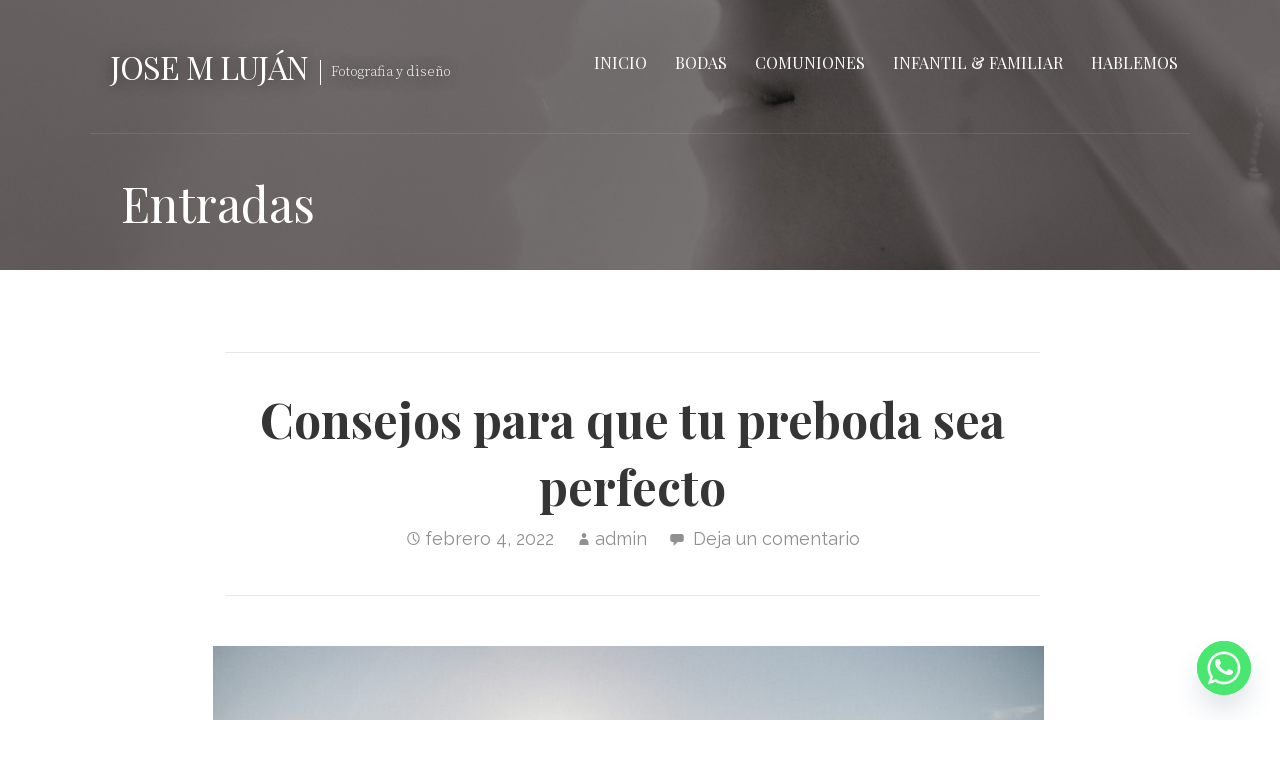

--- FILE ---
content_type: text/css
request_url: https://josemlujan.com/wp-content/plugins/bookly-responsive-appointment-booking-tool/frontend/resources/css/bookly-main.css?ver=26.2
body_size: 5974
content:
:root {
    --bookly-css-version: "26.0";
}

.bookly-list-none {
    list-style: none;
}

.bookly-left {
    float: left !important;
}

.bookly-right {
    float: right !important;
}

.bookly-clear {
    clear: both !important;
}

.bookly-rtext {
    text-align: right !important;
}

.bookly-text-center {
    text-align: center;
}

.bookly-bold {
    font-weight: bold !important;
}

.bookly-list {
    margin-left: 10px !important;
}

.bookly-clear-bottom {
    margin-bottom: 0 !important;
}

.bookly-none {
    display: none !important;
}

.bookly-nowrap {
    white-space: nowrap;
}

.bookly-inline-block {
    display: inline-block !important;
}

.bookly-btn {
    text-decoration: none;
}

.bookly-btn[disabled], .bookly-btn-submit[disabled] {
    opacity: 0.5;
}

.bookly-font-mono {
    font-family: monospace !important;
}

/* Layout */
.bookly-box {
    margin: 0 0 20px;
    overflow: hidden;
}

.bookly-table {
    display: table;
    table-layout: fixed;
    width: 100%;
}

.bookly-table > * {
    display: table-cell;
    vertical-align: top;
    width: auto;
}

.bookly-table::before,
.bookly-table::after {
    content: unset !important;
}

/* Form Elements */
.bookly-form {
    margin: 0 auto;
}

.bookly-form * {
    box-sizing: border-box;
    font-family: inherit;
    font-size: 14px;
    line-height: inherit;
}

.bookly-form input[type="text"],
.bookly-form input[type="tel"],
.bookly-form input[type="number"],
.bookly-form input[type="password"],
.bookly-form select,
.bookly-form textarea {
    font-size: 14px !important;
    line-height: normal !important;
    border: 1px solid silver !important;
    border-radius: 4px !important;
    width: 100% !important;
}

.bookly-form input[type="text"],
.bookly-form input[type="tel"],
.bookly-form input[type="number"],
.bookly-form input[type="password"],
.bookly-form select {
    height: auto !important;
}

.bookly-form input[type="text"],
.bookly-form input[type="tel"],
.bookly-form input[type="checkbox"],
.bookly-form input[type="radio"],
.bookly-form input[type="number"],
.bookly-form input[type="password"],
.bookly-form select,
.bookly-form textarea {
    display: inline-block;
    margin: 0 !important;
    outline: none !important;
}

.bookly-form input[type="text"],
.bookly-form input[type="tel"],
.bookly-form input[type="number"],
.bookly-form input[type="password"],
.bookly-form textarea {
    padding-top: 6px !important;
    padding-bottom: 5px !important;
    padding-right: 7px !important;
}

.bookly-form input[type="text"]:not(.iti__tel-input),
.bookly-form input[type="tel"]:not(.iti__tel-input),
.bookly-form input[type="number"],
.bookly-form input[type="password"],
.bookly-form textarea {
    padding-left: 7px !important;
}

.bookly-form select {
    padding: 5px 6px 4px !important;
}

.bookly-form label {
    display: inline;
    float: none;
    font-size: 14px;
}

.bookly-form label:not(.bookly-col-label) {
    width: auto;
}

.bookly-form img {
    display: inline;
}

.bookly-form .bookly-label-error {
    font-size: 12px;
    font-weight: bold;
    margin-top: 5px;
}

.bookly-form .bookly-btn + input[type=file] {
    width: 0;
    height: 0;
    opacity: 0;
    display: block;
}

.bookly-form-group > label {
    display: inline-block;
    font-weight: bold;
    padding: 0 !important;
    margin: 0 !important;
}

.bookly-form-group > div {
    margin-top: 5px;
    margin-bottom: 0;
    margin-left: 0;
    margin-right: 0;
}

.bookly-form-group:not(:last-child) > div {
    margin-right: 14px;
}

/* Buttons */
.bookly-nav-steps {
    padding-top: 20px !important;
    border-top: 1px solid silver !important;
    overflow: hidden;
}

.bookly-box.bookly-nav-steps {
    margin-bottom: 10px;
    margin-left: -5px;
    margin-right: -5px;
}

.bookly-box.bookly-nav-steps button {
    margin-bottom: 10px;
    margin-right: 5px;
    margin-left: 5px;
}

.bookly-btn {
    padding: 9px 18px !important;
    border: 0 !important;
    min-width: 118px;
    display: block;
    text-align: center;
    line-height: normal;
    border-radius: 4px !important;
    background: var(--bookly-main-color);
    cursor: pointer !important;
    height: auto !important;
    outline: none !important;
}

.bookly-btn,
.bookly-btn > span {
    color: #fff !important;
    font-size: 18px !important;
    line-height: 17px !important;
    font-weight: bold !important;
    text-transform: uppercase !important;
}

button.bookly-btn:hover,
button.bookly-btn:active,
button.bookly-round:hover,
button.bookly-round:active,
button.bookly-square:hover,
button.bookly-square:active {
    background-image: none !important;
}

.bookly-time-next,
.bookly-time-prev {
    min-width: 60px;
    height: 35px !important;
    padding: 0 5px !important;
}

.bookly-time-next {
    background-position: 50% -56px;
}

.bookly-time-prev {
    background-position: 50% 8px;
}

.bookly-square,
.bookly-round {
    width: 28px;
    height: 28px;
    padding: 0 !important;
    line-height: 0 !important;
    border: 0 !important;
    outline: none !important;
    background-repeat: no-repeat;
}

.bookly-round {
    border-radius: 50% !important;
}

span.bookly-round {
    display: block;
}

.bookly-square {
    border-radius: 15%;
}

.bookly-checkbox-group > input[type='checkbox'] {
    width: 0 !important;
    height: 0 !important;
    max-width: 0px !important;
    max-height: 0px !important;
    min-width: 0px !important;
    min-height: 0px !important;
    opacity: 0;
}

.bookly-checkbox-group > input[type='checkbox']:focus + label > i {
    border-radius: 3px;
    outline: 0;
    box-shadow: 0px 0px 1px 0px rgba(37, 0, 255, 1) inset;
}

.bookly-checkbox-group > input[type='checkbox'] + label > i {
    width: 28px;
    height: 28px;
    border: 2px solid var(--bookly-main-color);
    border-radius: 4px;
}

.bookly-checkbox-group > input[type='checkbox']:checked + label > i {
    background-image: url("../images/check-square.svg");
    background-color: var(--bookly-main-color);
    background-repeat: no-repeat;
    background-size: cover;
}

.bookly-checkbox-group > input[type='checkbox']:disabled + label > i {
    background-image: url("../images/x.svg") !important;
    opacity: 0.8;
    cursor: not-allowed;
    background-repeat: no-repeat;
    background-size: cover;
    background-color: var(--bookly-main-color);
}

.bookly-checkbox-group label {
    font-weight: bold;
}

.bookly-row label {
    vertical-align: text-top;
}

.bookly-checkbox-group label:nth-child(3) {
    margin-left: 4px;
}

.bookly-round-button {
    cursor: pointer !important;
}

.bookly-round-button:first-child {
    margin-right: 5px !important;
}

.bookly-round-button img {
    border: 0 !important;
    box-shadow: none;
}

.bookly-triangle {
    width: 29px;
    height: 29px;
    border-left: 16px solid transparent;
    border-right: 16px solid transparent;
    border-bottom: 26px solid;
}

.bookly-back-step {
    margin-right: 10px;
    float: left !important;
}

.bookly-next-step {
    float: right !important;
}

.bookly-mobile-prev-step {
    margin-right: 10px;
}

/* Progress Tracker */
.bookly-progress-tracker {
    margin: 0 0 20px !important;
    padding: 0 !important;
}

.bookly-progress-tracker > div {
    padding-left: 4px;
    white-space: nowrap;
    text-overflow: ellipsis;
    font-weight: bold;
    overflow: hidden;
}

.bookly-progress-tracker .step {
    height: 15px;
    background: #bec3c7;
    margin-top: 5px;
}

.bookly-progress-tracker > div:first-child .step {
    border-radius: 5px 0 0 5px;
}

.bookly-progress-tracker > div:last-child .step {
    border-radius: 0 5px 5px 0;
}

.bookly-progress-tracker > div:first-child {
    padding-left: 0;
}

/* Service */
.bookly-service-step .bookly-date-from {
    cursor: text !important;
}

.bookly-service-step .bookly-available-date,
.bookly-service-step .bookly-week-days,
.bookly-repeat-step .bookly-week-days,
.bookly-service-step .bookly-time-range {
    margin-bottom: 20px !important;
}

.bookly-service-step .bookly-available-date .bookly-form-group > div {
    margin-right: 0;
}

.bookly-service-step .bookly-available-date,
.bookly-service-step .bookly-week-days {
    margin-right: 14px !important;
}

.bookly-form .bookly-service-step .bookly-week-days,
.bookly-form .bookly-repeat-step .bookly-week-days {
    width: auto;
    display: flex;
    justify-content: center;
}

.bookly-service-step .bookly-week-days > div,
.bookly-repeat-step .bookly-week-days > div {
    text-align: center;
    min-width: 35px;
}

.bookly-form .bookly-service-step .bookly-week-days input[type='checkbox'],
.bookly-form .bookly-repeat-step .bookly-week-days input[type='checkbox'] {
    background-color: var(--bookly-main-color);
    border-color: var(--bookly-main-color);
}

.bookly-form .bookly-service-step .bookly-week-days input[type='checkbox']:checked,
.bookly-form .bookly-repeat-step .bookly-week-days input[type='checkbox']:checked {
    background-image: url("../images/checkbox.svg");
    background-repeat: no-repeat;
    background-size: cover;
}

.bookly-form .bookly-service-step .bookly-week-days input[type='checkbox'],
.bookly-form .bookly-repeat-step .bookly-week-days input[type='checkbox'] {
    -webkit-appearance: none;
    -moz-appearance: none;
    appearance: none;
    display: block !important;
    width: 23px;
    height: 23px;
    padding: 0;
    margin: 8px auto 0 !important;
    border-radius: 50%;
    cursor: pointer;
    background-color: var(--bookly-main-color);
}

.bookly-service-step .bookly-week-days label input,
.bookly-repeat-step .bookly-week-days label input {
    visibility: hidden;
}

.bookly-service-step .bookly-time-range select {
    width: auto !important;
}

.bookly-mobile-step-1 .bookly-nav-steps {
    display: none;
}

.bookly-chain-actions {
    width: 50px;
}

/* Extras */
.bookly-mw-150 {
    max-width: 150px;
}

.bookly-extra-step .bookly-extras-item {
    display: inline-block;
    width: 25%;
    margin: 0 -2px !important;
    margin-bottom: 2px !important;
    vertical-align: top !important;
}

.bookly-extra-step .bookly-extras-thumb {
    border: 2px solid #bec3c7;
    padding: 10px;
    line-height: normal;
    border-radius: 5px;
    margin: 3px;
    text-align: center;
    cursor: pointer;
}

.bookly-extra-step .bookly-extras-thumb img {
    max-width: 100%;
}

.bookly-extra-step .bookly-extras-thumb div {
    background-position: center;
}

.bookly-extra-step div.bookly-extras-summary {
    display: inline-block;
    font-weight: bold;
}

.bookly-extra-step .bookly-extras-item .bookly-extras-count-controls {
    margin-top: 10px;
    text-align: center;
}

.bookly-extra-step .bookly-extras-count-controls > * {
    vertical-align: middle;
}

.bookly-extra-step .bookly-extras-item .bookly-extras-total-price {
    font-weight: bold;
    margin-top: 5px;
    text-align: center;
}

.bookly-extra-step .bookly-extras-item input {
    width: 3em !important;
    text-align: center;
}

.bookly-extra-step .bookly-extras-increment {
    margin-left: 5px;
}

/* Time */
.bookly-time-step {
    overflow: hidden;
    position: relative;
    margin-bottom: 20px !important;
    margin-left: auto;
    margin-right: auto;
}

.bookly-columnizer-wrap {
    position: relative;
}

.bookly-columnizer {
    min-height: .01%;
    white-space: nowrap;
    position: relative;
}

.bookly-columnizer .bookly-time-screen {
    display: inline-block;
    *display: inline;
    min-height: .01%;
}

#bookly-tbs .bookly-columnizer .bookly-time-screen {
    overflow: hidden;
    overflow-x: auto;
}

.bookly-columnizer .bookly-column {
    min-width: 127px;
    padding: 0 5px;
    display: inline-block;
    zoom: 1;
    vertical-align: top;
    float: none !important;
}

.bookly-columnizer .bookly-column.bookly-column-wide {
    min-width: 205px;
}

.bookly-columnizer .bookly-column.bookly-column-wide .bookly-hour .bookly-time-main {
    min-width: 160px;
}

.bookly-columnizer .bookly-column.bookly-column-wide span.bookly-time-additional {
    float: right;
    margin-right: 10px;
}

.bookly-columnizer .bookly-day,
.bookly-columnizer .bookly-hour {
    display: block !important;
    min-width: 0;
    width: 100%;
    margin: 1.5px 0 !important;
    background: white;
    height: 36px;
    padding: 6px;
    font-size: 13px !important;
    line-height: 20px;
    text-align: center;
    float: none !important;
    vertical-align: middle;
    text-transform: none;
    border: 1px solid #cccccc !important;
    border-radius: 4px;
}

.bookly-columnizer .bookly-day {
    cursor: default !important;
    text-decoration: none;
}

.bookly-columnizer .bookly-hour {
    background: white !important;
    cursor: pointer;
}

.bookly-columnizer .bookly-hour span {
    font-weight: normal;
    color: #333 !important;
}

.bookly-columnizer .bookly-hour.bookly-slot-in-waiting-list {
    background-color: #d6d6d6 !important;
}

.bookly-columnizer .bookly-hour .bookly-time-main {
    min-width: 92px;
}

.bookly-columnizer .bookly-hour.bookly-slot-in-special-hour .bookly-time-main {
    font-weight: bold;
}

.bookly-columnizer .bookly-hour .ladda-label {
    display: inline-block;
}

.bookly-form .bookly-schedule-date,
.bookly-form .bookly-columnizer .bookly-day {
    background: var(--bookly-main-color);
    color: white !important;
    font-weight: bold !important;
    border: 1px solid var(--bookly-main-color);
}

.bookly-form .bookly-schedule-date input {
    color: black;
    font-weight: normal;
}

.bookly-columnizer .booked,
.bookly-columnizer .booked:hover {
    opacity: .5;
    cursor: default !important;
}

.bookly-columnizer .booked span {
    text-decoration: line-through;
}

.bookly-columnizer .bookly-hour .bookly-hour-icon {
    display: block;
    float: left;
    background: none;
    outline: 2px solid #eeeeee;
    width: 16px;
    height: 16px;
    border-radius: 100%;
    margin-top: 2px;
    margin-right: 3px;
}

@media (hover) {
    .bookly-columnizer .bookly-hour:hover {
        border: 2px solid var(--bookly-main-color);
        color: var(--bookly-main-color);
    }

    .bookly-columnizer .bookly-hour.booked:hover {
        border: 1px solid #cccccc !important;
        color: #333333 !important;
    }

    .bookly-columnizer .bookly-hour.booked:hover .bookly-hour-icon span {
        visibility: hidden;
    }

    .bookly-columnizer .bookly-hour:hover .bookly-hour-icon {
        background: none;
        outline: 2px solid var(--bookly-main-color);
        color: var(--bookly-main-color);
        width: 16px;
        height: 16px;
        border-radius: 100%;
        margin-top: 2px;
        margin-right: 3px;
    }

    .bookly-columnizer .bookly-hour.booked:hover .bookly-hour-icon {
        border: 2px solid #cccccc !important;
    }

    .bookly-columnizer .bookly-hour:hover .bookly-hour-icon span {
        margin-left: 4px;
        margin-right: 4px;
        margin-top: 4px;
        background: var(--bookly-main-color);
        width: 8px;
        height: 8px;
        border: none;
        border-radius: 100%;
        display: block;
    }
}

.bookly-time-step .bookly-columnizer > button {
    display: none !important;
}

.bookly-time-step .bookly-columnizer > .bookly-column {
    display: none !important;
}

.bookly-slot-calendar {
    margin: 0 20px 20px 0;
    float: left;
}

.bookly-not-time-screen {
    font-size: 16px;
    height: 296px;
    margin-left: 320px;
    font-weight: bold;
}

.bookly-not-time-screen.bookly-not-calendar {
    height: auto;
    margin-left: 0;
    padding-bottom: 15px;
}

.bookly-spin-overlay {
    position: relative;
    opacity: .5;
}

.bookly-spin-overlay .bookly-spin {
    position: absolute;
    top: 50%;
    left: 50%;
    margin-left: -20px;
    margin-top: -20px;
}

select.bookly-time-zone-switcher {
    width: 220px !important;
}

/* Repeat */
.bookly-repeat-step {
    margin-bottom: 20px !important;
    min-width: 260px;
}

.bookly-repeat-step .bookly-row {
    margin: 12px 0 12px 0 !important;
}

.bookly-repeat-step .bookly-week-days {
    margin-bottom: 0 !important;
}

.bookly-repeat-step .bookly-get-schedule {
    display: inline-block;
}

.bookly-repeat-step .bookly-schedule-date,
.bookly-repeat-step .bookly-schedule-time {
    width: 100px !important;
    text-align: center;
    vertical-align: middle;
    text-transform: none;
    border-radius: 4px;
    height: 28px;
    margin-right: 6px;
    margin-top: 2px;
    margin-bottom: 4px;
}

.bookly-repeat-step .bookly-schedule-time select {
    border: 0 !important;
    height: 26px !important;
    background-color: #fff;
    padding: 0 !important;
}

.bookly-repeat-step .bookly-schedule-date input {
    background-color: #fff;
    border: 0 !important;
    height: 26px !important;
    float: none !important;
}

.bookly-repeat-step .bookly-schedule-row {
    border: 1px solid #cccccc !important;
    border-radius: 3px;
    display: flex;
}

.bookly-schedule-row .bookly-rounds-group {
    float: right !important;
    margin-top: 2px;
    margin-bottom: 4px;
    height: 28px;
}

.bookly-repeat-step .bookly-schedule-row > div {
    float: left;
    line-height: 25px;
}

.bookly-repeat-step .bookly-schedule-row .bookly-schedule-appointment > div,
.bookly-repeat-step .bookly-schedule-row .bookly-schedule-intersect > div {
    float: left;
}

.bookly-schedule-slots > div:not(:last-child) {
    margin-bottom: 12px;
}

.bookly-repeat-step .bookly-schedule-row .bookly-schedule-intersect {
    margin: 2px 2px 4px 0;
}

.bookly-repeat-step .bookly-schedule-row > div:first-child {
    width: 36px;
    height: 36px;
    padding: 4px;
    text-align: center;
    font-size: 20px;
}

.bookly-repeat-step .bookly-schedule-row > div:last-child {
    width: calc(100% - 36px);
    border-left: 1px solid #cccccc !important;
    padding: 2px 2px 0 4px;
}

.bookly-repeat-step .bookly-schedule-row .bookly-schedule-time {
    border: 1px solid #cccccc !important;
    border-radius: 4px;
}

.bookly-repeat-step .bookly-schedule-row .bookly-hidden-info {
    display: none;
}

.bookly-repeat-step .bookly-schedule-row .bookly-hidden-info > span {
    line-height: 32px;
}

.bookly-schedule-appointment.bookly-appointment-hidden > * {
    display: none !important;
    height: 0;
}

.bookly-schedule-appointment.bookly-appointment-hidden .bookly-hidden-info {
    display: block !important;
    width: 100%;
}

/* pagination */
.bookly-pagination {
    display: flex;
    padding-left: 0;
    list-style: none;
    margin: 0;
}

.bookly-pagination li {
    display: list-item;
    text-align: match-parent;
    margin: 0 -1px 0 0 !important;
}

.bookly-pagination li a {
    position: relative;
    display: block;
    text-decoration: none;
    border: 1px solid #cccccc;
    width: 35px;
    height: 35px;
    line-height: 32px;
    text-align: center;
}

.bookly-pagination li a:focus {
    z-index: 3;
    outline: 0;
}

.bookly-pagination li.active a {
    color: #fff;
}

.bookly-pagination li:first-child a {
    border-top-left-radius: .25rem;
    border-bottom-left-radius: .25rem
}

.bookly-pagination li:last-child a {
    border-top-right-radius: .25rem;
    border-bottom-right-radius: .25rem
}

.bookly-visible-sm {
    display: none;
}

/* well */
.bookly-well {
    border: 1px solid #cccccc !important;
    padding-right: 6px;
    padding-left: 6px;
    border-radius: 4px;
    background-color: #F2DEDE;
    vertical-align: middle;
    display: table;
}

.bookly-well > div:nth-child(1) {
    margin: 5px 5px 5px 0;
    float: left;
}

.bookly-well > div:nth-child(2) {
    min-height: 38px;
    vertical-align: middle;
    display: table-cell;
    width: 100%;
}

.popover .editable-container,
.popover .control-group {
    min-width: 300px;
}

label.bookly-checkbox-label input[type=checkbox] {
    position: relative;
    vertical-align: middle;
    bottom: 1px;
}

.bookly-round-md {
    width: 35px;
    height: 35px;
}

.bookly-triangle-md {
    margin: 5px 5px 5px 0;
    width: 35px;
    height: 35px;
    border-left: 22px solid transparent;
    border-right: 22px solid transparent;
    border-bottom: 35px solid;
    float: left;
}

.bookly-icon-sm {
    height: 100%;
    display: block;
    background-repeat: no-repeat;
    background-position: center center;
}

.bookly-icon-sm i {
    margin: 0;
    padding: 0;
}

.bookly-icon-md {
    height: 24px;
    width: 24px;
    display: block;
    margin-left: 6px;
    background-repeat: no-repeat;
}

.bookly-triangle .bookly-icon-sm {
    margin-left: -2px;
    margin-top: 11px;
    height: 16px;
    padding-left: 4px;
}

.bookly-round-md .bookly-icon-md {
    margin: 6px;
}

.bookly-round .bookly-icon-md {
    margin: 6px;
}

button.bookly-round,
label.bookly-square {
    cursor: pointer;
}

.bookly-round .ladda-label {
    display: inline !important;
}

.bookly-icon-sm.bookly-icon-restore {
    background-image: url("../images/redo.svg");
    background-repeat: no-repeat;
    background-position: center center;
}

.bookly-icon-sm.bookly-icon-exclamation {
    background-image: url("../images/exclamation.svg");
    background-repeat: no-repeat;
    background-size: cover;
}

.bookly-icon-sm.bookly-icon-i {
    background-image: url("../images/info.svg");
    background-repeat: no-repeat;
    background-size: cover;
}

.bookly-icon-sm.bookly-icon-edit {
    background-image: url("../images/edit.svg");
    background-repeat: no-repeat;
    background-position: center center;
}

.bookly-icon-sm.bookly-icon-plus {
    background-image: url("../images/plus.svg");
    background-repeat: no-repeat;
    background-size: cover;
}

.bookly-icon-sm.bookly-icon-minus {
    background-image: url("../images/minus.svg");
    background-repeat: no-repeat;
    background-size: cover;
}

.bookly-icon-sm.bookly-icon-drop {
    background-image: url("../images/delete.svg");
    background-repeat: no-repeat;
    background-position: center center;
}

.bookly-icon-sm.bookly-icon-check {
    background-image: url("../images/checkbox.svg");
    background-repeat: no-repeat;
    background-size: cover;
}

.bookly-icon-user {
    height: 16px;
    width: 16px;
    display: inline-block;
    margin-right: 4px;
    margin-top: 1px;
    vertical-align: top;
    background-repeat: no-repeat;
    background-size: cover;
    background-image: url("../images/user.svg");
}

/* Cart */
.bookly-go-to-cart {
    width: 35px;
    height: 35px;
    float: left !important;
}

.bookly-cart .bookly-mobile-version {
    display: none;
}

.bookly-cart table {
    border-collapse: collapse;
    border-spacing: 0;
    border: none !important;
    table-layout: auto;
    width: 100%;
    margin: 0 !important;
}

.bookly-cart table .bookly-round {
    vertical-align: bottom;
}

.bookly-cart table th,
.bookly-cart table td {
    border: 0;
    text-align: left;
    padding: 8px;
}

.bookly-cart tbody.bookly-mobile-version td,
.bookly-cart tbody.bookly-mobile-version th {
    border-top: 1px solid rgba(51, 51, 51, 0.1);
}

.bookly-cart th,
.bookly-cart tr.bookly-cart-primary,
.bookly-cart tr.bookly-cart-primary td,
.bookly-cart tfoot tr,
.bookly-cart tfoot tr th {
    border-top: 1px solid rgba(51, 51, 51, 0.1);
    font-size: 14px !important;
}

.bookly-cart th {
    border-width: 0 0 1px 0;
    font-weight: 700;
    padding-top: 0 !important;
}

.bookly-cart table tfoot th,
.bookly-cart table tfoot td {
    border-top: 2px solid rgba(51, 51, 51, 0.1);
}

.bookly-cart table tr.bookly-cart-sub-item td:first-child {
    padding-left: 25px;
}

.bookly-cart tbody.bookly-desktop-version,
.bookly-cart tbody.bookly-desktop-version td,
.bookly-cart tbody.bookly-mobile-version tr.bookly-cart-sub-item th,
.bookly-cart tbody.bookly-mobile-version tr.bookly-cart-sub-item td {
    border: 0 !important;
}

/* Details */
.bookly-guest > .bookly-btn {
    display: inline-block;
    margin: 0 14px 12px 0;
}

.bookly-guest > .fb_iframe_widget_fluid {
    display: inline-block;
}

.bookly-guest > * {
    vertical-align: top;
}

.bookly-details-step .bookly-form-group input[type="text"].bookly-captcha {
    display: block;
    width: 160px !important;
    margin: 10px 0 0 !important;
}

.bookly-details-step .bookly-form-group .iti {
    display: block;
}

.bookly-details-step .bookly-table,
.bookly-details-step .bookly-table > * {
    overflow: visible !important;
}

.bookly-details-step .bookly-form-group textarea {
    resize: vertical;
}

.bookly-details-step .bookly-custom-field-row > div > div > label,
.bookly-details-step .bookly-custom-field-row > div > div > label > input[type="radio"],
.bookly-details-step .bookly-custom-field-row > div > div > label > input[type="checkbox"] {
    cursor: pointer;
}

.bookly-details-step .bookly-custom-field-row > div > div > label > * {
    vertical-align: middle;
}

/* Payment */
.bookly-form input.bookly-user-coupon, .bookly-form input.bookly-user-gift, .bookly-form input.bookly-user-tips {
    width: 100px !important;
    margin: 0 10px !important;
}

.bookly-form select.bookly-card-exp {
    width: auto !important;
    margin-right: 10px !important;
}

.bookly-form input.bookly-card-cvc {
    width: 50px !important;
}

.bookly-form .bookly-payment-nav > div > label,
.bookly-form .bookly-payment-nav > div > label > input[type="radio"] {
    cursor: pointer;
}

.bookly-form .bookly-payment-nav > div > label > * {
    vertical-align: middle;
}

.bookly-form .bookly-payment-nav > div > label > img {
    margin-left: 10px;
}

/* Modal Dialog */
.bookly-fade {
    display: none;
}

.bookly-in {
    display: block;
}

.bookly-close:hover,
.bookly-close:focus,
.bookly-close {
    float: right;
    font-size: 21px;
    font-weight: 700;
    line-height: 1;
    color: #000;
    text-shadow: 0 1px 0 #fff;
    filter: alpha(opacity=20);
    opacity: .2;
    -webkit-appearance: none;
    padding: 0;
    cursor: pointer;
    background: none;
    border: 0;
    margin-top: -25px;
}

.bookly-close:focus,
.bookly-close:hover {
    color: #000;
    text-decoration: none;
    cursor: pointer;
    opacity: .5;
    background: none;
}

.bookly-modal {
    position: fixed;
    width: 100%;
    left: 0;
    top: 0;
    z-index: 9999;
    bottom: 0;
    background-color: rgba(0, 0, 0, 0.7);
}

.bookly-modal .bookly-modal-dialog {
    width: 400px;
    position: absolute;
    left: 50%;
    margin-left: -200px;
    top: 100px;
}

.bookly-modal .bookly-modal-content {
    position: relative;
    background-color: #fff;
    -webkit-background-clip: padding-box;
    background-clip: padding-box;
    border: 1px solid rgba(0, 0, 0, .2);
    border-radius: 6px;
    outline: 0;
    -webkit-box-shadow: 0 3px 9px rgba(0, 0, 0, .5);
    box-shadow: 0 3px 9px rgba(0, 0, 0, .5);
}

.bookly-modal .bookly-modal-content .bookly-modal-header {
    min-height: 16.5px;
    padding: 15px;
    border-bottom: 1px solid #e5e5e5;
    color: #666;
}

.bookly-modal .bookly-modal-content .bookly-modal-header h4 {
    margin: 0;
    padding: 0;
    font-size: 22px;
}

.bookly-modal .bookly-modal-content .bookly-modal-footer {
    padding: 15px;
    text-align: right;
    border-top: 1px solid #e5e5e5;
}

.bookly-modal .bookly-modal-content .bookly-modal-footer .bookly-btn-submit:focus,
.bookly-modal .bookly-modal-content .bookly-modal-footer .bookly-btn-submit:active,
.bookly-modal .bookly-modal-content .bookly-modal-footer .bookly-btn-submit:hover,
.bookly-modal .bookly-modal-content .bookly-modal-footer .bookly-btn-submit {
    display: inline-block;
    padding: 6px 12px !important;
    border: 0;
    margin-bottom: 0;
    font-size: 14px;
    font-weight: 400;
    line-height: 1.42857143;
    text-align: center;
    white-space: nowrap;
    vertical-align: middle;
    cursor: pointer;
    border-radius: 4px;
    color: #fff;
    text-transform: capitalize;
}

.bookly-modal .bookly-modal-content .bookly-modal-footer .bookly-btn-cancel {
    border: 0;
    background: none;
    color: #21759b;
    cursor: pointer;
    padding: 0;
    vertical-align: -2px;
    font-size: 14px;
}

.bookly-modal .bookly-modal-content .bookly-modal-body {
    position: relative;
    padding: 15px;
    font-size: 14px;
}

.bookly-modal .bookly-modal-content .bookly-modal-body .bookly-form-group {
    margin-bottom: 10px;
}

.bookly-modal .bookly-modal-content .bookly-modal-body .bookly-form-group label {
    font-size: 14px;
}

.bookly-modal .bookly-modal-content .bookly-modal-body div > div > label {
    cursor: pointer;
}

.bookly-modal .bookly-modal-content .bookly-modal-body div > div > label > * {
    vertical-align: middle;
    cursor: pointer;
}

@media (max-width: 768px) {
    .bookly-modal .bookly-modal-dialog {
        width: auto;
        left: 15px;
        right: 15px;
        margin: 30px auto;
        top: 50px;
    }
}

.bookly-form .bookly-image-box {
    height: 298px;
    position: relative;
}

.bookly-form .bookly-image-box img {
    position: absolute;
    left: calc(50% - 149px);
    top: calc(50% - 149px);
}

.bookly-form .bookly-loading:before {
    content: '';
    position: absolute;
    left: calc(50% - 16px);
    top: calc(50% - 16px);
    width: 32px;
    height: 32px;
    background: url('../../../backend/resources/images/ajax_loader_32x32.gif') no-repeat;
    background-size: contain;
}

.bookly-row .bookly-text,
.bookly-row .bookly-text-center,
.bookly-row .bookly-col-label {
    padding-top: 6px;
    margin-bottom: 0;
    text-overflow: ellipsis;
    white-space: nowrap;
}

.bookly-form .bookly-row .bookly-col-label {
    text-align: right;
    color: var(--bookly-main-color);
    font-weight: bold;
}

.bookly-row {
    margin: 0 !important;
    overflow: hidden;
}

.bookly-col-1,
.bookly-col-2,
.bookly-col-3,
.bookly-col-4,
.bookly-col-5,
.bookly-col-6,
.bookly-col-7,
.bookly-col-8,
.bookly-col-9,
.bookly-col-10,
.bookly-col-11,
.bookly-col-12 {
    float: left !important;
    padding-left: 2px;
    padding-right: 2px;
}

.bookly-col-12 {
    width: 100%;
}

.bookly-col-11 {
    width: 91.66666667%;
}

.bookly-col-10 {
    width: 83.33333333%;
}

.bookly-col-9 {
    width: 75%;
}

.bookly-col-8 {
    width: 66.66666667%;
}

.bookly-col-7 {
    width: 58.33333333%;
}

.bookly-col-6 {
    width: 50%;
}

.bookly-col-5 {
    width: 41.66666667%;
}

.bookly-col-4 {
    width: 33.33333333%;
}

.bookly-col-3 {
    width: 25%;
}

.bookly-col-2 {
    width: 16.66666667%;
}

.bookly-col-1 {
    width: 8.33333333%;
}

.powered-by-bookly {
    font-size: 14px !important;
    color: #666666;
    text-align: center;
}

.powered-by-bookly a {
    color: inherit;
}

.powered-by-bookly a:first-child {
    text-decoration: none !important;
}

/* Other */
.bookly-form *:focus {
    outline: 0;
    box-shadow: 0px 0px 1px 0px rgba(37, 0, 255, 1) inset;
}

.bookly-form ::-webkit-input-placeholder {
    color: #bbb !important;
}

.bookly-form ::-moz-placeholder {
    color: #bbb !important;
}

/* Firefox 19+ */
.bookly-form :-moz-placeholder {
    color: #bbb !important;
}

/* Firefox 18- */
.bookly-form :-ms-input-placeholder {
    color: #bbb !important;
}

.bookly-form .bookly-category-info, .bookly-form .bookly-service-info, .bookly-form .bookly-staff-info {
    margin-top: -10px;
}

ol.bookly-stepper {
    display: none;
}

/* Mobile */
@media screen and (max-width: 650px) {
    .bookly-form-group label:empty {
        display: none !important;
    }

    .bookly-form-group > div {
        margin-right: 0 !important;
    }

    .bookly-table > * {
        display: block;
    }

    .bookly-repeat-step .bookly-table > * {
        display: table-cell;
    }

    .bookly-table .bookly-form-group {
        margin: 0 0 20px;
        width: 100% !important;
    }

    .bookly-table .bookly-form-group:last-child {
        margin: 0;
    }

    .bookly-progress-tracker {
        display: none !important;
    }

    /* Stepper */
    .bookly-form ol.bookly-stepper {
        display: flex !important;
        list-style: none;
        justify-content: space-between;
        margin: 0px 0px 20px 0px;
        padding: 4px;
        overflow: hidden;
        background: linear-gradient(180deg, transparent 15.9px, silver 16px, silver 17.9px, transparent 18px);
    }

    .bookly-form ol.bookly-stepper li {
        display: grid !important;
        position: relative;
        outline: none;
    }

    .bookly-form ol.bookly-stepper li::before {
        content: " ";
        display: grid !important;
        aspect-ratio: 1;
        height: 24px;
        border: 2px solid #FFFFFF;
        box-sizing: border-box;
        color: #FFFFFF;
        border-radius: 50%;
        z-index: 1;
        background-color: var(--bookly-main-color);
        border-color: var(--bookly-main-color);
        outline: 4px solid white;
    }

    .bookly-form ol.bookly-stepper li.bookly-step-active ~ li::before {
        background: white;
        border: 2px solid silver;
    }

    .bookly-form ol.bookly-stepper li.bookly-step-active::after {
        content: "";
        position: absolute;
        height: 2px;
        right: 100%;
        top: 11px;
        width: 100vw;
        background-color: var(--bookly-main-color);
    }

    .bookly-mobile-step-1 .bookly-nav-steps {
        display: block;
    }

    .bookly-mobile-step-2 {
        display: none;
    }

    .bookly-select-mobile {
        width: 95%;
        margin-top: 5px;
    }

    .bookly-mobile-next-step, .bookly-mobile-prev-step {
        display: block !important;
    }

    .bookly-mobile-float-none {
        float: none !important;
    }

    /* Service */
    .bookly-service-step .bookly-available-date,
    .bookly-service-step .bookly-week-days {
        margin-right: 0 !important;
    }

    .bookly-service-step .bookly-week-days,
    .bookly-repeat-step .bookly-week-days {
        width: 100%;
    }

    .bookly-service-step .bookly-week-days > div {
        display: table-cell;
    }

    .bookly-service-step .bookly-time-to,
    .bookly-service-step .bookly-time-from {
        display: inline-block;
        width: 48% !important;
    }

    .bookly-service-step .bookly-time-to {
        float: right !important;
    }

    .bookly-service-step .bookly-time-range select {
        width: 100% !important;
    }

    .bookly-mobile-step-1 {
        margin-right: 0;
    }

    .bookly-not-time-screen {
        height: auto !important;
        margin-left: 0 !important;
        margin-bottom: 15px;
        clear: both;
    }

    .bookly-btn {
        width: auto !important;
        min-width: 0;
        padding: 9px 18px !important;
        background-image: none !important;
    }

    .bookly-go-to-cart {
        padding: 8px !important;
        width: 35px !important;
        height: 35px !important;
    }

    .bookly-extra-step .bookly-extras-item {
        width: 50%;
    }

    .bookly-cart .bookly-mobile-version {
        display: table-row-group;
    }

    .bookly-cart .bookly-desktop-version {
        display: none;
    }

    .bookly-col-12,
    .bookly-col-11,
    .bookly-col-10,
    .bookly-col-9,
    .bookly-col-8,
    .bookly-col-7,
    .bookly-col-6,
    .bookly-col-5,
    .bookly-col-4,
    .bookly-col-3,
    .bookly-col-2,
    .bookly-col-1 {
        width: 100%;
        padding: 0;
    }

    .bookly-visible-sm {
        display: block;
    }

    .bookly-visible-md {
        display: none !important;
    }

    .bookly-margin-top {
        margin-top: 12px;
    }

    .bookly-row .bookly-col-label,
    .bookly-row .bookly-text-center {
        text-align: left;
        text-transform: capitalize;
        padding-top: 0;
    }

    .bookly-repeat-step .bookly-schedule-row > div:first-child {
        width: 31px;
    }

    .bookly-repeat-step .bookly-schedule-row > div:last-child {
        width: calc(100% - 31px);
        padding: 2px 2px 0 2px;
    }

    .bookly-repeat-step .bookly-schedule-date, .bookly-repeat-step .bookly-schedule-time {
        margin-right: 2px;
    }

    .bookly-repeat-step .bookly-schedule-time {
        width: 90px !important;
    }

    button.bookly-inline-block {
        margin-bottom: 3px;
    }

    .bookly-form .bookly-row .bookly-col-label {
        text-align: left;
    }
}

/* intlTelInput.js */
.iti__flag {
    background-image: url("../images/flags.png?1");
}

@media only screen and (min-resolution: 2dppx) {
    .iti__flag {
        background-image: url("../images/flags@2x.png?1")
    }
}

.bookly-radio-loading {
    border: 2px solid lightgrey;
    border-top: 2px solid black;
    border-radius: 50%;
    width: 13px;
    height: 13px;
    animation: bookly-radio-loading-spin 2s linear infinite;
}

@keyframes bookly-radio-loading-spin {
    0% {
        transform: rotate(0deg);
    }
    100% {
        transform: rotate(360deg);
    }
}

.pac-container {
    z-index: 1000000 !important;
}

.bookly-fa-svg {
    height: 16px;
    width: 16px;
    background-color: #ffffff;
    margin-right: 8px;
    display: inline-block;;
    mask-repeat: no-repeat;
    -webkit-mask-repeat: no-repeat;
}

.bookly-google {
    mask-image: url(../../../frontend/resources/images/google.svg);
    -webkit-mask-image: url(../../../frontend/resources/images/google.svg);
}

.bookly-microsoft {
    mask-image: url(../../../frontend/resources/images/microsoft.svg);
    -webkit-mask-image: url(../../../frontend/resources/images/microsoft.svg);
}

.bookly-yahoo {
    mask-image: url(../../../frontend/resources/images/yahoo.svg);
    -webkit-mask-image: url(../../../frontend/resources/images/yahoo.svg);
}

.bookly-apple {
    mask-image: url(../../../frontend/resources/images/apple.svg);
    -webkit-mask-image: url(../../../frontend/resources/images/apple.svg);
}

/* Bookly colors */

.bookly-form .fill-bookly {
    fill: var(--bookly-main-color);
}

/* Color */
.bookly-form .bookly-form-group > label,
.bookly-form .bookly-label-error,
.bookly-form .bookly-progress-tracker > .active,
.bookly-form .bookly-columnizer .bookly-hour span.bookly-waiting-list,
.bookly-form .hover\:text-bookly:hover,
.bookly-form .text-bookly:not(:hover),
.bookly-form .hover\:text-bookly:hover {
    color: var(--bookly-main-color) !important;
}

/* Background */
.bookly-form .bookly-progress-tracker > .active .step,
.bookly-form .bookly-columnizer .bookly-hour:active .bookly-hour-icon span,
.bookly-form .bookly-btn,
.bookly-form .bookly-btn:active,
.bookly-form .bookly-btn:focus,
.bookly-form .bookly-btn:hover,
.bookly-form .bookly-btn-submit,
.bookly-form .bookly-round,
.bookly-form .bookly-pagination > li.active,
.bookly-form .bg-bookly,
.bookly-form .hover\:bg-bookly:hover,
.bookly-form .bg-bookly-not-hover:not(:hover) {
    background-color: var(--bookly-main-color) !important;
}

.bookly-form .bookly-triangle {
    border-bottom-color: var(--bookly-main-color) !important;
}

/* Border */
.bookly-form input[type="text"].bookly-error,
.bookly-form input[type="tel"].bookly-error,
.bookly-form input[type="password"].bookly-error,
.bookly-form select.bookly-error,
.bookly-form textarea.bookly-error,
.bookly-form .bookly-week-days.bookly-error,
.bookly-extra-step div.bookly-extras-thumb.bookly-extras-selected {
    border: 2px solid var(--bookly-main-color) !important;
}

/* Other */
.bookly-form .bookly-columnizer .bookly-day, .bookly-form .bookly-schedule-date {
    background: var(--bookly-main-color) !important;
    border: 1px solid var(--bookly-main-color) !important;
}

.bookly-form .bookly-pagination > li.active a {
    border: 1px solid var(--bookly-main-color) !important;
}

.bookly-form .bookly-columnizer .bookly-hour:active {
    border: 2px solid var(--bookly-main-color) !important;
    color: var(--bookly-main-color) !important;
}

.bookly-form .bookly-columnizer .bookly-hour:active .bookly-hour-icon span {
    background-color: var(--bookly-main-color) !important;
    margin: 3px;
    width: 10px;
    height: 10px;
    border: none;
    border-radius: 100%;
    display: block;
}

@media (hover) {
    .bookly-form .bookly-columnizer .bookly-hour:hover {
        border: 2px solid var(--bookly-main-color) !important;
        color: var(--bookly-main-color) !important;
    }

    .bookly-form .bookly-columnizer .bookly-hour:hover .bookly-hour-icon {
        background: none;
        border: none;
        outline: 2px solid var(--bookly-main-color) !important;
        color: var(--bookly-main-color) !important;
    }

    .bookly-form .bookly-columnizer .bookly-hour:hover .bookly-hour-icon span {
        background-color: var(--bookly-main-color) !important;
    }
}